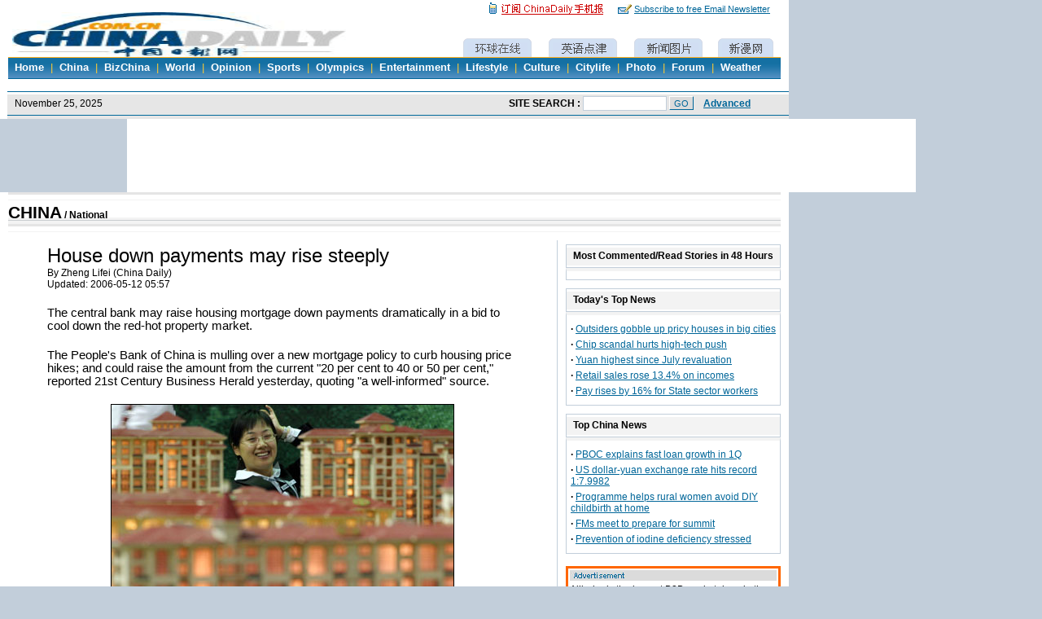

--- FILE ---
content_type: text/html
request_url: http://www.chinadaily.com.cn/china/2006-05/12/content_587832.htm
body_size: 4562
content:
<!--enpproperty <date>2006-05-12</date><author>Zheng Lifei</author><title>House down payments may rise steeply</title><nodename>2@webnews</nodename><keyword>,house#mortgage#downpayment,</keyword><ip></ip><imp>0</imp><subtitle></subtitle><introtitle></introtitle> /enpproperty--><!DOCTYPE HTML PUBLIC "-//W3C//DTD HTML 4.01 Transitional//EN">
<html>
<head>
<meta http-equiv="Content-Type" content="text/html; charset=iso-8859-1" />
<meta name='keywords' content='House down payments may rise steeply' >
<meta name='description' content='House down payments may rise steeply,The central bank may raise housing mortgage down payments dramatically in a bid to cool down the red-hot property market.,Chinadaily,Chinadaily.com.cn' >
<meta name="robots" content="all" />
<META content="MSHTML 6.00.2900.2802" name="GENERATOR" />
<title>
House down payments may rise steeply
</title>
<style type="text/css">
#content p{margin:20 0;}
.alibbstyle5 {
	FONT-SIZE: 12px; COLOR: #000000; FONT-FAMILY: Arial, Helvetica, sans-serif
}
A.alibb:link {
	COLOR: #000; TEXT-DECORATION: underline
}
A.alibb:visited {
	COLOR: #600; TEXT-DECORATION: underline
}
A.alibb:hover {
	COLOR: #f60; TEXT-DECORATION: underline
}
</style>
<link href="../../../css/cd_english.css" rel="stylesheet" type="text/css">
<link href="../../../css/cd_english_id.css" rel="stylesheet" type="text/css">
<script language="JavaScript" src="http://www.chinadaily.com.cn/js/print.js"></script>
<SCRIPT language="JavaScript" src="http://www.chinadaily.com.cn/js/leftmenushow.js"></SCRIPT>
<SCRIPT language=JavaScript src="http://www.chinadaily.com.cn/js/search.js"></SCRIPT>
</head>
<body bgcolor="#C2CEDA" onLoad="MM_preloadImages('http://www.chinadaily.com.cn/image_e/c_world_a.gif','http://www.chinadaily.com.cn/image_e/c_study_a.gif','http://www.chinadaily.com.cn/image_e/c_photo_a.gif','http://www.chinadaily.com.cn/image_e/c_cartoon_a.gif')">
<script language="javascript" src="http://www.chinadaily.com.cn/js/2006e_top.js"></script>
<script language="javascript" src="http://www.chinadaily.com.cn/js/2006en_search.js"></script>
<table width="969" height="90" border="0" align="center" cellpadding="0" cellspacing="0" bgcolor="#FFFFFF">
 <tr>
 <td width="144" align="center">&nbsp;</td>
 <td width="680" align="center"><!--Adforward Begin:-->
 <IFRAME MARGINHEIGHT=0 MARGINWIDTH=0 FRAMEBORDER=0 WIDTH=680 HEIGHT=80 SCROLLING=NO SRC="http://chinadaily.allyes.com/main/adfshow?user=ChinaDailyNetwork|UltimatePage|Ultimate_top_banner&db=chinadaily&border=0&local=yes">
 <SCRIPT LANGUAGE="JavaScript1.1" SRC="http://chinadaily.allyes.com/main/adfshow?user=ChinaDailyNetwork|UltimatePage|Ultimate_top_banner&db=chinadaily&local=yes&js=on"></SCRIPT>
 <NOSCRIPT>
 <A HREF="http://chinadaily.allyes.com/main/adfclick?user=ChinaDailyNetwork|UltimatePage|Ultimate_top_banner&db=chinadaily"><IMG SRC="http://chinadaily.allyes.com/main/adfshow?user=ChinaDailyNetwork|UltimatePage|Ultimate_top_banner&db=chinadaily" WIDTH=680 HEIGHT=80 BORDER=0></a>
 </NOSCRIPT>
 </IFRAME>
 <!--Adforward End-->
 </td>
 <td width="145" align="center">&nbsp;</td>
 </tr>
</table>
<table width="969" height="39" border="0" align="center" cellpadding="0" cellspacing="0" class="borderback">
 <tr>
 <td id=Position><div id="title">
 <p class="a-black-1"><a href="../../china.html" class="a-black-1">CHINA</a><strong> /
 <span class="">National</span>
 </strong> </p>
 </div></td>
 </tr>
</table>
<table width="969" border="0" align="center" cellpadding="0" cellspacing="0" class="borderback">
 <tr>
 <td><div id="left_line" style="width:664px; padding-right:10px;">
 <table width="660" border="0" cellspacing="0" cellpadding="0">
 <tr>
 <td width="602" align="left"><p></p>
 <table width="625" border="0" cellpadding="0" cellspacing="0" >
 <tr>
 <td width="48" rowspan="4"></td>
 <td width="573" id=Content>
 
 <span style="font-size:18pt;font-family: Verdana, Arial, Helvetica, sans-serif">House down payments may rise steeply</span><br> <span style="font-size:9pt; font-family:Arial, Helvetica, sans-serif;">By Zheng Lifei (China Daily)<br> Updated: 2006-05-12 05:57</span><p></P> <span style="font-size:11pt; font-family:Arial, Helvetica, sans-serif;"> <!--enpcontent-->
<P>
<P>The central bank may raise housing mortgage down payments dramatically in a 
bid to cool down the red-hot property market.
<P>The People's Bank of China is mulling over a new mortgage policy to curb 
housing price hikes; and could raise the amount from the current "20 per cent to 
40 or 50 per cent," reported 21st Century Business Herald yesterday, quoting "a 
well-informed" source.
<P>
<TABLE style="WIDTH: 410px; HEIGHT: 276px" cellSpacing=0 cellPadding=0 width=410 
align=center bgColor=#000000 border=0>
 
 <TR>
 <TD vAlign=center align=left bgColor=#ffffff><IMG alt="" hspace=0 src="xin_13050312092425208611.jpg" align=baseline border=1><BR><FONT face=Arial size=2>A clerk of a real 
 estate developer smiles at the property show in Nanjing, east China's 
 Jiangsu Province May 5, 2006. It is reported that China may raise housing 
 mortgage down payments dramatically in a bid to cool down the red-hot 
 property market. [newsphoto]</FONT></TD></TR></TABLE><BR>The newspaper did not make it clear if the top rate would apply only to such 
sectors as luxury housing or second properties; or whether low-price housing 
would fall in its ambit.
<P>The central bank refused to comment on the report.
<P>Analysts and economists agree that the central bank might take further 
measures to rein in the property prices but expressed scepticism over such a 
hefty rise in down payments.
<P>"It is quite unlikely that the central bank would raise the down payment by 
such a huge margin," said Yi Xianrong, a research fellow at the Financial 
Research Centre of the Chinese Academy of Social Sciences.
<P>"It is sound if the level is raised to 30 per cent. The current 20 per cent 
threshold is low," said the researcher.
<P>According to official statistics, property prices in 70 large- and 
medium-sized Chinese cities rose an average of 5.5 per cent in the first quarter 
from the same period in 2005, prompting many to call for strong government 
action to curb the trend.
<P>The Beijing Construction Committee on Wednesday issued a regulation, to be 
effective June 1, stipulating that property developers that hold back on new 
houses to reduce supply in expectation of higher prices will not be allowed to 
sell new houses for at least one month.
<P>But some critics say such measures will lead to the market further tilting to 
the supply side, and the real burden would fall on homebuyers.
<P>House prices in Beijing surged around 1,000 yuan (US$124) per square metre in 
the first two months of this year, up 17.3 per cent from the same period last 
year, according to the Beijing Construction Committee. 
<P>"A particularly large share of new lending in the first months of 2006 went 
to real-estate developers," the World Bank said in its latest economic update on 
China.
<P>"Bank credit for real estate development jumped, absorbing about half of the 
total credit growth in the first two months of 2006," it said on Wednesday.
<P>The central bank raised its benchmark one-year lending rate by 27 base points 
to 5.85 per cent last month, a move that was widely seen as to slow down the 
sizzling economy, which grew 10.2 per cent in the first quarter.
<P>"It is expected that the central bank will take further steps to finetune the 
economy," said Li Yongsen, an economist with Renmin University of China.
<P>"But what measures it will take, be it rate rises or down payment hikes, will 
depend on the market feedback from the rate rise last month," Li said. 
<P>The Chinese-language International Financial News reported yesterday that in 
its recently-issued 2006 credit guidance for Shanghai, the central bank's 
Shanghai office recommended that real estate-related credit supply continue to 
be heavily regulated. 
<P>
<P align=right>(China Daily 05/12/2006 page1) </P><!--/enpcontent--> </span>
 </td>
 </tr>
 <tr>
 <td height="30" align="right">&nbsp;</td>
 </tr>
 <tr>
 <td width="573" height="30" align="right"><script language="javascript" src="http://www.chinadaily.com.cn/js/en_contentshow.js"></script></td>
 </tr>
				 <tr>
 <td height="1" align="right">&nbsp;</td>
 </tr>
				 
 </table></td>
 </tr>
 <tr>
 <td><p></p>
 
 <table width="663" height="250" border="0" cellpadding="0" cellspacing="0">
 <tr>
 <td><iframe src="http://www.chinadaily.com.cn/china/china_photo_inc.html" width="663" height="250" frameborder=no scrolling=no></iframe>
 </td>
 </tr>
 </table></td>
 </tr>
 </table>
 </div>
 <div id="right" style=" width: 264px">
 <p>
 <table width="264" border="0" cellspacing="0" cellpadding="0">
 <tr> 
 <td>
 <div class="folder-top"> 
 <table width="247" border="0" align="center" cellpadding="0" cellspacing="0">
 <tr>
 <td class="arial9"><strong>Most Commented/Read Stories in 48 Hours</strong></td>
 </tr>
 </table>
 </div>
 </td>
 </tr>
 <tr> 
 <td>
 <div class="folder-bottom">
<script langauge=javascript src=http://app4.chinadaily.com.cn/count/top/home_share_inc.js></script>
<script language=javascript>
for(i=1;i<7;i++){
	document.write("<strong>&middot;</strong> <a href="+arrurl[i]+" target=_blank>"+arrtopic[i]+"</a><br>");
}
</script>
 </div>
 </td>
 </tr>
 </table>
 <table width="264" border="0" cellspacing="0" cellpadding="0" align="center">
 <tr>
 <td><div class="folder-top">
 <table width="247" border="0" align="center" cellpadding="0" cellspacing="0">
 <tr>
 <td class="arial9"><strong>Today's Top News</strong></td>
 <td width="11">&nbsp;</td>
 </tr>
 </table>
 </div></td>
 </tr>
 <tr>
 <td><div class="folder-bottom"> <p><strong>&middot; </strong><a href=../15/content_589722.htm target="_blank">Outsiders gobble up pricy houses in big cities</a></p><p><strong>&middot; </strong><a href=../15/content_589728.htm target="_blank">Chip scandal hurts high-tech push</a></p><p><strong>&middot; </strong><a href=../15/content_590059.htm target="_blank">Yuan highest since July revaluation</a></p><p><strong>&middot; </strong><a href=../15/content_589635.htm target="_blank">Retail sales rose 13.4% on incomes</a></p><p><strong>&middot; </strong><a href=../../2006-04/29/content_579968.htm target="_blank">Pay rises by 16% for State sector workers</a></p> </div></td>
 </tr>
 </table>
 <table width="264" border="0" cellspacing="0" cellpadding="0">
 <tr>
 <td><div class="folder-top">
 <table width="247" border="0" align="center" cellpadding="0" cellspacing="0">
 <tr>
 <td class="arial9"><strong>Top China News</strong></td>
 <td width="11">&nbsp;</td>
 </tr>
 </table>
 </div></td>
 </tr>
 <tr>
 <td><div class="folder-bottom"> <p><strong>&middot; </strong><a href=../15/content_589497.htm target="_blank">PBOC explains fast loan growth in 1Q</a></p><p><strong>&middot; </strong><a href=../15/content_589795.htm target="_blank">US dollar-yuan exchange rate hits record 1:7.9982</a></p><p><strong>&middot; </strong><a href=../15/content_589433.htm target="_blank">Programme helps rural women avoid DIY childbirth at home</a></p><p><strong>&middot; </strong><a href=../15/content_589473.htm target="_blank">FMs meet to prepare for summit</a></p><p><strong>&middot; </strong><a href=../15/content_589469.htm target="_blank">Prevention of iodine deficiency stressed</a></p> </div>
 </td>
 </tr>
 </table>
		 <table width="264" border="0" cellspacing="0" cellpadding="0">
 <tr>
 <td height="5px;"></td>
 </tr>
 <tr>
 <td>
			 <TABLE borderColor=#ff6600 height=100 cellSpacing=0 cellPadding=2 width=264 
bgColor=#ff7300 border=2>
 <TBODY>
 <TR>
 <TD vAlign=top borderColor=#ff6600 align=left bgColor=#ffffff><table width="100%" height="12" border="0" cellpadding="2" cellspacing="0">
 <tr>
 <td align="left" bgcolor="#DBDBDB"><SPAN 
 class=alibbstyle5><img src="http://www.chinadaily.com.cn/ad/AD_152633.jpg" alt="" width="67" height="9"></span></td>
 </tr>
	 <tr>
 <td height="1" align="right"></td>
 </tr>
 </table> <SPAN 
 class=alibbstyle5>Alibaba is the largest<A class=alibb 
 href="http://www.alibaba.com/" target="_blank"> B2B marketplace</A> in the world. 
 Source <a class=alibb href="http://hotproducts.alibaba.com/manufacturers-exporters/model_ship.html" target="_blank">model ship</a>, <a class=alibb href="http://hotproducts.alibaba.com/manufacturers-exporters/wooden_puzzle.html" target="_blank">wooden puzzle</a>, <a class=alibb href="http://hotproducts.alibaba.com/manufacturers-exporters/one-piece_toilet.html" target="_blank">one-piece toilet</a>, <a class=alibb href="http://hotproducts.alibaba.com/manufacturers-exporters/rc_hovercraft.html" target="_blank">RC hovercraft</a>, <a class=alibb href="http://hotproducts.alibaba.com/manufacturers-exporters/photo_album.html" target="_blank">photo album</a>, <a class=alibb href="http://hotproducts.alibaba.com/manufacturers-exporters/prom_dress.html" target="_blank">prom dress</a>, <a class=alibb href="http://hotproducts.alibaba.com/manufacturers-exporters/pocket_bike.html" target="_blank">pocket bike</a>, <a class=alibb href="http://hotproducts.alibaba.com/manufacturers-exporters/vaginal_speculum.html" target="_blank">Vaginal Speculum</a>, <a class=alibb href="http://hotproducts.alibaba.com/manufacturers-exporters/samurai_sword.html" target="_blank">Samurai Sword</a>, <a class=alibb href="http://hotproducts.alibaba.com/manufacturers-exporters/string_panty.html" target="_blank">String Panty</a> and <a class=alibb href="http://hotproducts.alibaba.com/manufacturers-exporters/pvc_pipe.html" target="_blank">PVC Pipe</a>.</SPAN> </TD>
 </TR>
</TBODY></TABLE>
			 </td>
 </tr>
 </table>
 </div>
 </tr>
</table>
<script language="javascript" src="http://www.chinadaily.com.cn/js/en_end.js"></script>
<script language="JavaScript" src="http://app4.chinadaily.com.cn/count/record.php?cate=en_news|china|2"></script>
</body>
</html>


--- FILE ---
content_type: text/html
request_url: http://www.chinadaily.com.cn/js/2006en_search.html
body_size: 1597
content:
<html>
<head>
<meta http-equiv="Content-Type" content="text/html; charset=utf-8">
<title>search</title>
<link href="http://www.chinadaily.com.cn/css/english_test.css" rel="stylesheet" type="text/css">
<link href="http://www.chinadaily.com.cn/css/english_id_test.css" rel="stylesheet" type="text/css">
<style type="text/css">
<!--
body {
	margin-left: 0px;
	margin-top: 0px;
}
-->
</style></head>

<body>

<script language="javascript">
<!--
today=new Date()
theYear = today.getYear()
if(theYear >= 100 && theYear < 2000) theYear=theYear-100+2000

function DayArray(){
  this.length=DayArray.arguments.length
  for(var i=0;i<this.length;i++)
  this[i+1]=DayArray.arguments[i] }

function MonthArray(){
  this.length=MonthArray.arguments.length
  for(var i=0;i<this.length;i++)
  this[i+1]=MonthArray.arguments[i] }

var d=new DayArray("Sunday", "Monday", "Tuesday", "Wednesday", "Thursday", "Friday", "Saturday")
m=new MonthArray("January", "February", "March", "April", "May", "June", "July","August","September","October","November","December")

<!--
function cleanword(obj){
	obj.value = "";
}
function isSpecial(ch) { 
	var special = new Array("\\","%","?","{","}",":",";","|","[","]","'","\"",",","(",")","/","@","=",">","<","!","&","*","^","-","+");
	for(i=0;i<special.length;i++) {	if(ch == special[i]) {	return true;}} return false;
}

function CheckRes(s1) { 
	var res = new Array("to","bt","nt","pt","uf","ab","rt","le","allbt","allnt","st","at","between","beyond","exact","include","amb","all","range","lower","upper","tochinese","toascii","case");
	for(i=0;i<res.length;i++) {
		s2 = new RegExp("\\b"+res[i]+"\\b", "gi");
		s3 = "\\" + res[i];
		s1=s1.replace(s2, s3);
	}
	return s1;
}
function do_search(frmSearch) {
var strInput = frmSearch.searchText.value;
 for (i = 0; i< strInput.length; i++) {    	
     if (strInput.charCodeAt(i) > 127) { 
	   alert("Only English allowed in your words."); return false; 
	 } 
   }
    strInput = strInput.replace(/^ +| +$/g,"");
	strInput = strInput.replace(/^. +| +.$/g,"");
	strInput = strInput.replace(/ +. +/g," ");
    if (strInput == "") {
          alert("Please input your words!");
	      return false;
    }
	return true;
}
//-->
</script>
<table width="969" height="37" border="0" align="center" cellpadding="0" cellspacing="0" class="borderback">
  <tr>
    <td width="10">&nbsp;</td>
    <td width="10" background="http://www.chinadaily.com.cn/image_e/search_back.gif">&nbsp;</td>
    <td width="161" background="http://www.chinadaily.com.cn/image_e/search_back.gif" style="font-size:0.75em; font-family:Arial, Helvetica, sans-serif; ">
<script language="javascript">
document.write(m[today.getMonth()+1]," ",today.getDate(),", ",theYear);
</script>
 </td><td width="500" background="http://www.chinadaily.com.cn/image_e/search_back.gif" >&nbsp;</td>
 <form name="searchform"  method="get" action="http://search.chinadaily.com.cn/searchen.jsp" onsubmit="return do_search(this)" target="_blank">
    <td  width="367" background="http://www.chinadaily.com.cn/image_e/search_back.gif" style="font-size:0.75em; font-family:Arial, Helvetica,sans-serif; "><strong>SITE SEARCH :</strong>
	  <input name="searchText"  type="text" size="15" onFocus="cleanword(this)">
       <a href="javascript:forumsubmit()" class="btn-1">GO</a>
	   <input type="hidden" name="ch" value="all">
	   <strong>&nbsp;&nbsp; <a href="http://search.chinadaily.com.cn/advancesearchen.htm" target="_blank">Advanced</a></strong></td> </form>
      
  </tr>
</table>
<script language="javascript">
<!--
function forumsubmit(){
		if(do_search(document.searchform)){
			document.searchform.submit();
		}
}
function accoonasubmit(c){
			document.seek1.col.value=c;
			document.seek1.submit();
}
//-->
</script>
</body>
</html>

--- FILE ---
content_type: text/html
request_url: http://www.chinadaily.com.cn/china/china_photo_inc.html
body_size: 1722
content:
<!DOCTYPE HTML PUBLIC "-//W3C//DTD HTML 4.01 Transitional//EN"
"http://www.w3.org/TR/html4/loose.dtd">
<html>
<head><meta http-equiv="Content-Type" content="text/html; charset=UTF-8"/>
<meta http-equiv="Content-Type" content="text/html; charset=UTF-8"/>
<title>china_photo_inc</title>
<link href="../css/cd_english.css" rel="stylesheet" type="text/css"/>
<link href="../css/cd_english_id.css" rel="stylesheet" type="text/css"/>
<style type="text/css">
<!--
.myDIV {
    FILTER: revealTrans(transition=18,duration=2); WIDTH:650px; POSITION: absolute
}

-->
</style>
</head>
<body onload="setTime()" topmargin="0" marginheight="0" leftmargin="0" marginwidth="0">
<table width="659" border="0" align="center" cellpadding="0" cellspacing="0">
<tr>
<td>
<div class="folder-top">
<table width="640" border="0" align="center" cellpadding="0" cellspacing="0">
<tr>
<td class="arial9">
<div style="float:left;"><strong>Photo Gallery</strong></div>
</td>
<td width="11"><a href="../photo/china.html" target="_blank"><img src="http://www.chinadaily.com.cn/image_e/dot_more.gif" width="11" height="11" border="0"/></a></td>
</tr>
</table>
</div>
</td>
</tr>

<tr>
<td>
<div class="folder-bottom" style="height:200px; ">
<div id="sc1" class="myDIV" onmouseover="isScroll(1)" style="visibility: visible" onmouseout="isScroll(0)"><!--begin 16826-159362-1-->
<table width="650" height="100" border="0" align="center" cellpadding="0" cellspacing="0">
<tr align="center">
<td height="100"><a href="../photo/2010-05/10/content_9827357.htm" target="_blank"><img src="images/attachement/jpg/site1/20100510/0013729e42ea0d51967522.jpg" border="0" width="100" height="80"/></a></td>
<td height="100"><a href="2010expo/2010-05/10/content_9827276.htm" target="_blank"><img src="images/attachement/jpg/site1/20100510/0013729e42ea0d5190d219.jpg" border="0" width="100" height="80"/></a></td>
<td height="100"><a href="2010expo/2010-05/10/content_9826573.htm" target="_blank"><img src="images/attachement/jpg/site1/20100510/0013729e45180d51886e2d.jpg" border="0" width="100" height="80"/></a></td>
<td height="100"><a href="../photo/2010-05/09/content_9826454.htm" target="_blank"><img src="images/attachement/jpg/site1/20100509/00221917f7600d50ceb109.jpg" border="0" width="100" height="80"/></a></td>
<td height="100"><a href="../photo/2010-05/08/content_9825744.htm" target="_blank"><img src="images/attachement/jpg/site1/20100508/0013729e4a600d4f55d02f.jpg" border="0" width="100" height="80"/></a></td>
</tr>
</table>
<!--end 16826-159362-1-->
<table width="650" border="0" align="center" cellpadding="0" cellspacing="0">
<tr bgcolor="#C2CEDA">
<td height="1" colspan="5"></td>
</tr>
</table>

<!--begin 16827-159363-1-->
<table width="650" height="100" border="0" align="center" cellpadding="0" cellspacing="0">
<tr align="center">
<td height="100"><a href="../photo/2010-05/08/content_9825257.htm" target="_blank"><img src="images/attachement/jpg/site1/20100508/0013729e4a600d4f263b42.jpg" border="0" width="100" height="80"/></a></td>
<td height="100"><a href="../world/2010-05/08/content_9824185.htm" target="_blank"><img src="images/attachement/jpg/site1/20100508/0023ae73cfef0d4ecace57.jpg" border="0" width="100" height="80"/></a></td>
<td height="100"><a href="../photo/2010-05/07/content_9823358.htm" target="_blank"><img src="images/attachement/jpg/site1/20100507/0013729c04950d4e179b3d.jpg" border="0" width="100" height="80"/></a></td>
<td height="100"><a href="../photo/2010-05/07/content_9822947.htm" target="_blank"><img src="images/attachement/jpg/site1/20100507/0013729e4a600d4dfb5e22.jpg" border="0" width="100" height="80"/></a></td>
<td height="100"><a href="../photo/2010-05/07/content_9822745.htm" target="_blank"><img src="images/attachement/jpg/site1/20100507/0023ae73cfef0d4e70d101.jpg" border="0" width="100" height="80"/></a></td>
</tr>
</table>
<!--end 16827-159363-1-->
<table border="0" cellspacing="0" cellpadding="0" width="560" align="center">
<tr>
<td align="center"></td>
</tr>
</table>
</div>

<div id="sc2" class="myDIV" onmouseover="isScroll(1)" style="VISIBILITY: hidden" onmouseout="isScroll(0)"><!--begin 16828-159362-1-->
<table width="650" height="100" border="0" align="center" cellpadding="0" cellspacing="0">
<tr align="center">
<td height="100"><a href="../photo/2010-05/08/content_9825155.htm" target="_blank"><img src="images/attachement/jpg/site1/20100508/0013729e4a600d4f21981f.jpg" border="0" width="100" height="80"/></a></td>
<td height="100"><a href="../photo/2010-05/08/content_9824178.htm" target="_blank"><img src="images/attachement/jpg/site1/20100508/001aa018f83f0d4eb85e16.jpg" border="0" width="100" height="80"/></a></td>
<td height="100"><a href="2010-05/08/content_9824165.htm" target="_blank"><img src="images/attachement/jpg/site1/20100508/0023ae73cfef0d4eb2542f.jpg" border="0" width="100" height="80"/></a></td>
<td height="100"><a href="../photo/2010-05/08/content_9824157.htm" target="_blank"><img src="images/attachement/jpg/site1/20100508/0023ae73cfef0d4ea9f12c.jpg" border="0" width="100" height="80"/></a></td>
<td height="100"><a href="../photo/2010-05/08/content_9824128.htm" target="_blank"><img src="images/attachement/jpg/site1/20100508/0023ae73cfef0d4e825b1f.jpg" border="0" width="100" height="80"/></a></td>
</tr>
</table>
<!--end 16828-159362-1-->
<table width="650" border="0" align="center" cellpadding="0" cellspacing="0">
<tr bgcolor="#C2CEDA">
<td height="1" colspan="5"></td>
</tr>
</table>

<!--begin 16829-159363-1-->
<table width="650" height="100" border="0" align="center" cellpadding="0" cellspacing="0">
<tr align="center">
<td height="100"><a href="../photo/2010-05/07/content_9821528.htm" target="_blank"><img src="images/attachement/jpg/site1/20100507/0013729e4a600d4db4d315.jpg" border="0" width="100" height="80"/></a></td>
<td height="100"><a href="../photo/2010-05/07/content_9819305.htm" target="_blank"><img src="images/attachement/jpg/site1/20100507/0023ae73cfef0d4d6b4c34.jpg" border="0" width="100" height="80"/></a></td>
<td height="100"><a href="../photo/2010-05/07/content_9819300.htm" target="_blank"><img src="images/attachement/jpg/site1/20100507/0023ae73cfef0d4d67ea30.jpg" border="0" width="100" height="80"/></a></td>
<td height="100"><a href="../photo/2010-05/06/content_9818874.htm" target="_blank"><img src="images/attachement/jpg/site1/20100506/0023ae6cf3690d4ccff957.jpg" border="0" width="100" height="80"/></a></td>
<td height="100"><a href="../photo/2010-05/06/content_9817861.htm" target="_blank"><img src="images/attachement/jpg/site1/20100506/0022190dec450d4ca74213.jpg" border="0" width="100" height="80"/></a></td>
</tr>
</table>
<!--end 16829-159363-1-->
</div>
</div>
</td>
</tr>
</table>

<script type="text/javascript">
<!--

var sc1=document.getElementById('sc1');
var sc2=document.getElementById('sc2');

//设置显示哪个层的变量

var sL=1;

//设置动与不动的变量

var iS=0;

//设定显示时间

function setTime()

{

    if(iS==0)

    {

        if(sL%2==1)

        {

            cs1(sc1,1);

            cs1(sc2,0);

            setTimeout('setTime()',5000);

        }

        else{

            cs1(sc1,0);

            cs1(sc2,1);

            setTimeout('setTime()',5000);

        }

        sL++;

    }

    else 

        {

         setTimeout('setTime()',5000);

         }

}

//显示函数

function cs1(a,b)

{if(a==null)return;

 a.filters.revealTrans.apply();

 if(b==1) a.style.visibility='visible';

 else a.style.visibility='hidden';

 a.filters.revealTrans.play();}

//设定is变量
// v==1 不滚动 v==0 滚动
function isScroll(v){
iS=v;
}

-->
</script>
</body>
</html>

--- FILE ---
content_type: text/css
request_url: http://www.chinadaily.com.cn/css/english_test.css
body_size: 1833
content:
.borderback {
	background-color: #FFFFFF;
	margin: 0px;
	padding: 0px;
	border: none;
}
H2{  font-weight:lighter;
    font-size:18pt;
    font-family: "Verdana", "Arial", "Helvetica", "sans-serif";
    margin-bottom:0px;
}
a:link {
	color: #006699;
	text-decoration: underline;
}
a:visited {
	color: #006699;
	text-decoration: underline;
}
a:hover {
	color: #CC0000;
	text-decoration: underline;
}
.arial-7 {
	font-family: "Arial", "Helvetica", "sans-serif";
	font-size: 8pt;
}
p {
	margin: 5px 0px;
	padding: 0px;
}
.arial9 {
	font-family: "Arial", "Helvetica", "sans-serif";
	font-size: 9pt;
	line-height: 23px;
}
.arial9-1 {
	font-family: "Arial", "Helvetica", "sans-serif";
	font-size: 9pt;
}
a.a-red-1:link {
	font-family: "Arial", "Helvetica", "sans-serif";
	font-size: 16pt;
	color: #CC0000;
	text-decoration: underline;
	font-weight: bold;
}
a.a-red-1:visited {
	font-family: "Arial", "Helvetica", "sans-serif";
	font-size: 16pt;
	color: #CC0000;
	text-decoration: underline;
	font-weight: bold;
}
a.a-red-1:hover {
	font-family: "Arial", "Helvetica", "sans-serif";
	font-size: 16pt;
	color: #FF0000;
	text-decoration: underline;
	font-weight: bold;

}
a.a-red-2:link {
	font-family: "Arial", "Helvetica", "sans-serif";
	font-size: 9pt;
	color: #CC0000;
	text-decoration: underline;
	font-weight: bold;
	line-height: 18px;

}
a.a-red-2:visited {
	font-family: "Arial", "Helvetica", "sans-serif";
	font-size: 9pt;
	color: #CC0000;
	text-decoration: underline;
	font-weight: bold;
	line-height: 18px;

}
a.a-red-2:hover {
	font-family: "Arial", "Helvetica", "sans-serif";
	font-size: 9pt;
	color: #FF0000;
	text-decoration: underline;
	font-weight: bold;
	background-image: url(../image_e/bgr_search_1.gif);


}
a.a-blue-3:link {
	font-family: "Arial", "Helvetica", "sans-serif";
	font-size: 1.1em;
	font-weight: bold;
	color: #006699;
	text-decoration: underline;
	line-height: 18px;
}
a.a-blue-3:visited {
	font-family: "Arial", "Helvetica", "sans-serif";
	font-size: 1.1em;
	font-weight: bold;
	color: #006699;
	text-decoration: underline;
	line-height: 18px;
}
a.a-blue-3:hover {
	font-family: "Arial", "Helvetica", "sans-serif";
	font-size: 1.1em;
	color: #CC0000;
	text-decoration: underline;
	font-weight: bold;
	line-height: 18px;
}
.folder-top {
	font-family: "Arial", "Helvetica", "sans-serif";
	font-size: 9pt;
	background-image: url(../image_e/bgr_folder.gif);
	background-repeat: repeat-x;
	height: 25px;
	padding-top: 2px;
	border: 1px solid #C2CEDA;
	font-weight: normal;
}
.folder-bottom {
	padding: 5px;
	margin-top: 0px;
	margin-right: 0px;
	margin-bottom: 10px;
	margin-left: 0px;
	border-top: 4px solid #F3F3F3;
	border-right: 1px solid #C2CEDA;
	border-bottom: 1px solid #C2CEDA;
	border-left: 1px solid #C2CEDA;
	font-family: "Arial", "Helvetica", "sans-serif";
	font-size: 0.75em;
	
}
.folder {
	padding: 4px 8px;
	border: 1px solid #C2CEDA;
	font-family: "Arial", "Helvetica", "sans-serif";
	margin: 0px;
	font-size: 1em;

}
.line-v {
	border-right-width: 1px;
	border-right-style: solid;
	border-right-color: #C2CEDA;	
	font-family: "Arial", "Helvetica", "sans-serif";
	padding-top: 0px;
	padding-right: 10px;
	padding-bottom: 0px;
	padding-left: 0px;
	font-size: 0.75em;
}
.arial8 {
	font-family: "Arial", "Helvetica", "sans-serif";
	font-size: 8pt;


}
a.pagebottom:link {
	font-family: "Arial", "Helvetica", "sans-serif";
	font-size: 9pt;
	color: #CC6600;
	text-decoration: none;
}
a.pagebottom:visited {
	font-family: "Arial", "Helvetica", "sans-serif";
	font-size: 9pt;
	color: #CC6600;
	text-decoration: none;
}
a.pagebottom:hover {
	font-family: "Arial", "Helvetica", "sans-serif";
	font-size: 9pt;
	color: #CC0000;
	text-decoration: underline;
}
.48hours {
	font-family: "Arial", "Helvetica", "sans-serif";
	font-size: 9pt;
	margin: 0px;
	height: 40px;
	padding-top: 6px;
	padding-right: 10px;
	padding-bottom: 6px;
	padding-left: 10px;
	border-top-width: 1px;
	border-right-width: 0px;
	border-bottom-width: 0px;
	border-left-width: 0px;
	border-top-style: solid;
	border-right-style: solid;
	border-bottom-style: solid;
	border-left-style: solid;
	border-top-color: #C2CEDA;
	border-right-color: #C2CEDA;
	border-bottom-color: #C2CEDA;
	border-left-color: #C2CEDA;
	background-image: url(../image_e/bgr_48hours.gif);
	background-repeat: repeat-x;
}
a.a-blue-1:link {
	font-family: "Arial", "Helvetica", "sans-serif";
	font-size: 18pt;
	color: #006699;
	text-decoration: underline;
	font-weight: bold;
	line-height: 18pt;

}
a.a-blue-1:visited {
	font-family: "Arial", "Helvetica", "sans-serif";
	font-size: 18pt;
	color: #006699;
	text-decoration: underline;
	font-weight: bold;
	line-height: 18pt;

}
a.a-blue-1:hover {
	font-family: "Arial", "Helvetica", "sans-serif";
	font-size: 18pt;
	color: #CC0000;
	text-decoration: underline;
	font-weight: bold;
	line-height: 18pt;

}
input {
	font-family: "Arial", "Helvetica", "sans-serif";
	font-size: 8pt;
	background-color: #FFFFFF;
	border: 1px solid #C2CEDA;
	height: 18px;
}
a.a-black-1:link {
    font-family: "Arial", "Helvetica", "sans-serif";
	font-size: 16pt;
	color: #000000;
	text-decoration: none;
	font-weight: bold;
}
a.a-black-1:visited {
    font-family: "Arial", "Helvetica", "sans-serif";
	font-size: 16pt;
	color:#000000;
	text-decoration: none;
	font-weight: bold;
}
a.a-black-1:hover {
    font-family: "Arial", "Helvetica", "sans-serif";
	font-size: 16pt;
	color: #CC0000;
	text-decoration: none;
	font-weight: bold;
}
.photo-top {
	background-color: #E6E6E6;
	margin-top: 0px;
	margin-right: 0px;
	margin-bottom: 0px;
	margin-left: 0px;
	border-top-width: 0px;
	border-right-width: 1px;
	border-bottom-width: 0px;
	border-left-width: 0px;
	border-top-style: solid;
	border-right-style: solid;
	border-bottom-style: solid;
	border-left-style: solid;
	border-top-color: #C2CEDA;
	border-right-color: #C2CEDA;
	border-bottom-color: #C2CEDA;
	border-left-color: #C2CEDA;
	padding: 10px;

}
.colmnist {
	padding: 4px;
	border: 1px solid #C2CEDA;
	font-family: "Arial", "Helvetica", "sans-serif";
	font-size: .75px;
}
.image1 {
	border: 1px solid #FFFFFF;
}
.navigation-current-1 {
	font-family: "Arial", "Helvetica", "sans-serif";
	font-size: 9pt;
	font-weight: bold;
	color: #FFFFFF;
	height: 22px;
	padding-top: 3px;
	padding-right: 3px;
	padding-bottom: 3px;
	padding-left: 5px;
	border-top-width: 0px;
	border-right-width: 0px;
	border-bottom-width: 1px;
	border-left-width: 0px;
	border-top-style: solid;
	border-right-style: solid;
	border-bottom-style: solid;
	border-left-style: solid;
	border-top-color: #003366;
	border-right-color: #003366;
	border-bottom-color: #003366;
	border-left-color: #003366;
}
.navigation-current-2 {
	font-family: "Arial", "Helvetica", "sans-serif";
	font-size: 8pt;
	color: #FFFFFF;
	background-image: url(../image_e/bgr_navigation_left_1.gif);
	background-repeat: repeat-y;
	height: 22px;
	padding: 3px;

}
a.navigitionleft2:link {
	font-family: "Arial", "Helvetica", "sans-serif";
	font-size: 8pt;
	color: #FFFFFF;
	height: 15px;
	width: 127px;
	padding-top: 3px;
	padding-right: 3px;
	padding-bottom: 3px;
	padding-left: 5px;
	text-decoration: none;
}
a.navigitionleft2:visited {
	font-family: "Arial", "Helvetica", "sans-serif";
	font-size: 8pt;
	color: #FFFFFF;
	height: 15px;
	width: 127px;
	padding-top: 3px;
	padding-right: 3px;
	padding-bottom: 3px;
	padding-left: 5px;
	text-decoration: none;
}
a.navigitionleft2:hover {
	font-family: "Arial", "Helvetica", "sans-serif";
	font-size: 8pt;
	color: #FFFFFF;
	height: 15px;
	width: 127px;
	padding-top: 3px;
	padding-right: 3px;
	padding-bottom: 3px;
	padding-left: 5px;
	background-image: url(../image_e/bgr_navigation_left_1.gif);
	background-repeat: repeat-y;
	text-decoration: none;
}
a.navigitionleft1:link {
	font-family: "Arial", "Helvetica", "sans-serif";
	font-size: 9pt;
	font-weight: bold;
	color: #FFFFFF;
	text-decoration: none;
	height: 22px;
	width: 127px;
	padding-top: 3px;
	padding-right: 3px;
	padding-bottom: 3px;
	padding-left: 3px;
	border-top-width: 0px;
	border-right-width: 0px;
	border-bottom-width: 1px;
	border-left-width: 0px;
	border-top-style: solid;
	border-right-style: solid;
	border-bottom-style: solid;
	border-left-style: solid;
	border-top-color: #003366;
	border-right-color: #003366;
	border-bottom-color: #003366;
	border-left-color: #003366;
}
a.navigitionleft1:visited {
	font-family: "Arial", "Helvetica", "sans-serif";
	font-size: 9pt;
	font-weight: bold;
	color: #FFFFFF;
	text-decoration: none;
	height: 22px;
	width: 127px;
	border-top-width: 0px;
	border-right-width: 0px;
	border-bottom-width: 1px;
	border-left-width: 0px;
	border-top-style: solid;
	border-right-style: solid;
	border-bottom-style: solid;
	border-left-style: solid;
	border-top-color: #003366;
	border-right-color: #003366;
	border-bottom-color: #003366;
	border-left-color: #003366;
	padding: 3px;

}
a.navigitionleft1:hover {
	font-family: "Arial", "Helvetica", "sans-serif";
	font-size: 9pt;
	font-weight: bold;
	color: #FFFFFF;
	text-decoration: none;
	height: 22px;
	width: 127px;
	padding-top: 3px;
	padding-right: 3px;
	padding-bottom: 3px;
	padding-left: 3px;
	border-top-width: 0px;
	border-right-width: 0px;
	border-bottom-width: 1px;
	border-left-width: 0px;
	border-top-style: solid;
	border-right-style: solid;
	border-bottom-style: solid;
	border-left-style: solid;
	border-top-color: #003366;
	border-right-color: #003366;
	border-bottom-color: #003366;
	border-left-color: #003366;
	background-image: url(../image_e/bgr_navigation_left_1.gif);
	background-repeat: repeat-y;
}
a.btn-1:link {
	font-family: "Arial", "Helvetica", "sans-serif";
	font-size: 8pt;
	border-top-width: 1px;
	border-right-width: 1px;
	border-bottom-width: 1px;
	border-left-width: 1px;
	border-top-style: solid;
	border-right-style: solid;
	border-bottom-style: solid;
	border-left-style: solid;
	border-top-color: #FFFFFF;
	border-right-color: #006699;
	border-bottom-color: #006699;
	border-left-color: #FFFFFF;
	background-color: #DBDBDB;
	margin: 0px;
	height: 16px;
	padding-top: 2px;
	padding-right: 5px;
	padding-bottom: 1px;
	padding-left: 5px;
	text-decoration: none;
}
a.btn-1:visited {
    font-family: "Arial", "Helvetica", "sans-serif";
	font-size: 8pt;
	border-top-width: 1px;
	border-right-width: 1px;
	border-bottom-width: 1px;
	border-left-width: 1px;
	border-top-style: solid;
	border-right-style: solid;
	border-bottom-style: solid;
	border-left-style: solid;
	border-top-color: #FFFFFF;
	border-right-color: #006699;
	border-bottom-color: #006699;
	border-left-color: #FFFFFF;
	background-color: #DBDBDB;
	margin: 0px;
	height: 16px;
	padding-top: 2px;
	padding-right: 5px;
	padding-bottom: 1px;
	padding-left: 5px;
	text-decoration: none;
}
a.btn-1:hover {
	font-family: "Arial", "Helvetica", "sans-serif";
	font-size: 8pt;
	margin: 0px;
	height: 16px;
	padding-top: 2px;
	padding-right: 5px;
	padding-bottom: 1px;
	padding-left: 5px;
	text-decoration: none;
	border: 1px solid #C2CEDA;
}
a.pagetop:link {
	font-family: "Arial", "Helvetica", "sans-serif";
	font-size: 12.5px;
	font-weight: bold;
	color: #FFFFFF;
	text-decoration: none;
    padding-top: 0px;
	margin-right:8px;
	padding-bottom: 0px;
	margin-left:8px;
	
}
a.pagetop:hover {
	font-family: "Arial", "Helvetica", "sans-serif";
	font-size: 12.5px;
	font-weight: bold;
	color: #FFFFFF;
	text-decoration: underline;
	padding-top: 0px;
	margin-right:8px;
	padding-bottom: 0px;
	margin-left:8px;
}
a.pagetop:visited {
	font-family: "Arial", "Helvetica", "sans-serif";
	font-size: 12.5px;
	font-weight: bold;
	color: #FFFFFF;
	text-decoration: none;
	padding-top: 0px;
	margin-right:8px;
	padding-bottom: 0px;
	margin-left:8px;
}
a.sub-a-red-1:link {
	font-family: "Arial", "Helvetica", "sans-serif";
	font-size: 16pt;
	color: #CC0000;
	text-decoration: underline;
	font-weight: bold;
}
a.sub-a-red-1:visited {
	font-family: "Arial", "Helvetica", "sans-serif";
	font-size: 16pt;
	color: #CC0000;
	text-decoration: underline;
	font-weight: bold;
}
a.sub-a-red-1:hover {
	font-family: "Arial", "Helvetica", "sans-serif";
	font-size: 16pt;
	color: #FF0000;
	text-decoration: underline;
	font-weight: bold;
}
a.sub-a-blue-1:link {
	font-family: "Arial", "Helvetica", "sans-serif";
	font-size: 16px;
	font-weight: bold;
	color: #006699;
	text-decoration: underline;
}
a.sub-a-blue-1:visited {
	font-family: "Arial", "Helvetica", "sans-serif";
	font-size: 1.2em;
	font-weight: bold;
	color: #006699;
	text-decoration: underline;
}
a.sub-a-blue-1:hover {
    font-family: "Arial", "Helvetica", "sans-serif";
	font-size: 1.2em;
	color: #CC0000;
	text-decoration: underline;
	font-weight: bold;
}
.folder-bizchina {
	padding: 10px;
	margin-bottom: 10px;
	border: 1px solid #C6CDDD;
}
.morestories {
	margin: 0px 10px 0px 0px;
	padding: 0px;
	border: none;
}
a.a-blue-4:link {
	font-family: "Arial", "Helvetica", "sans-serif";
	font-size: 9pt;
	font-weight: bold;
	color: #006699;
	text-decoration: underline;
}
a.a-blue-4:visited {
	font-family: "Arial", "Helvetica", "sans-serif";
	font-size: 9pt;
	font-weight: bold;
	color: #006699;
	text-decoration: underline;
}
a.a-blue-4:hover {
    font-family: "Arial", "Helvetica", "sans-serif";
	font-size: 9pt;
	color: #CC0000;
	font-weight: bold;
	text-decoration: underline;
}
.more-number {
	font-family: "Arial", "Helvetica", "sans-serif";
	font-size: 11px;
	color: #536C86;
	border: 0px;
	width: auto;
	margin: 0px;
	height: 0px;





}
body {
	margin-top: auto;
	margin-right: auto;
	margin-bottom: auto;
	margin-left: auto;
	clip:  rect(auto auto auto auto);
}

.w1{
margin-botton:3px;
border-bottom-width: 1px;
border-bottom-style: solid;
border-bottom-color: #003366;
line-height:150%;
 width:127px;
 background-color:#006699;
 text-indent:4pt;
 }

a.www:link {
	font-family: "Arial", "Helvetica", "sans-serif";
	font-size: 9pt;
	color: #FFFFFF;
	font-weight: bold;
	text-decoration: none;
}
a.www:visited {
	font-family: "Arial", "Helvetica", "sans-serif";
	font-size: 9pt;
	color: #FFFFFF;
	font-weight: bold;
	text-decoration: none;
	
}
a.www:hover {
	font-family: "Arial", "Helvetica", "sans-serif";
	font-size: 9pt;
	color: #FFFFFF;
	font-weight: bold;	
	text-decoration: none;	
} 
a.chinamenu:link {
	font-family: "Arial", "Helvetica", "sans-serif";
	font-size: 8pt;
	color: #FFFFFF;
	text-decoration: none;
}
a.chinamenu:visited {
	font-family: "Arial", "Helvetica", "sans-serif";
	font-size: 8pt;
	color: #FFFFFF;
	text-decoration: none;
}
a.chinamenu:hover {
	font-family: "Arial", "Helvetica", "sans-serif";
	font-size: 8pt;
	color: #FFFFFF;
	text-decoration: none;
}
li{background-color:#006699;line-height:160%; list-style-type:none; width:127px;  text-indent:10pt;}
.page{font-weight:bold;}
.curpage{font-weight:bold;}
.apage{font-weight:bold;}
.navigitionleft1 {
	height: 26px;
	width: 127px;
	border-top-width: 0px;
	border-right-width: 0px;
	border-bottom-width: 1px;
	border-left-width: 0px;
	border-top-style: solid;
	border-right-style: solid;
	border-bottom-style: solid;
	border-left-style: solid;
	border-top-color: #003366;
	border-right-color: #003366;
	border-bottom-color: #003366;
	border-left-color: #003366;
	background-image: url(http://www.chinadaily.com.cn/image_e/bgr_navigation_left1.gif);background-repeat: repeat-y;
	background-repeat: repeat-y;
	text-decoration: none;
}
.navigitionleft2 {
    font-family: "Arial", "Helvetica", "sans-serif";
	font-size: 8pt;
	color: #FFFFFF;
	height: 20px;
	width: 127px;
	text-decoration: none;
	background-image: url(http://www.chinadaily.com.cn/image_e/bgr_navigation_left1.gif);
	background-repeat: repeat-y;
}

#dot {margin:0px; padding:0px;}
.li_b{background-color:#ffffff; width:100%; text-indent:0px; line-height:20px;  background:url(http://www.chinadaily.com.cn/image/black_dot5x2.gif) no-repeat 5px 10px; padding-left:13px; list-style-type:none; }

a.b2:link {
	color: #006699;
	text-decoration: none;
	background-image: url(http://www.chinadaily.com.cn/images_2008/dot_vedio_1.gif);
	background-repeat: no-repeat;
	background-position: left top;
	padding-left: 20px;
	list-style-type: none;
	font-size: 8pt;
}
a.b2:visited {

	color: #006699;
	text-decoration: none;
	background-image: url(http://www.chinadaily.com.cn/images_2008/dot_vedio_1.gif);
	background-repeat: no-repeat;
	background-position: left top;
	padding-left: 20px;
	list-style-type: none;
	font-size: 8pt;
}
a.b2:hover {


	color: #0066CC;
	text-decoration: underline;
	background-image: url(http://www.chinadaily.com.cn/images_2008/dot_vedio_1.gif);
	background-repeat: no-repeat;
	background-position: left top;
	padding-left: 20px;
	list-style-type: none;
	font-size: 8pt;
}


--- FILE ---
content_type: text/css
request_url: http://www.chinadaily.com.cn/css/cd_english_id.css
body_size: 1918
content:
#left{
	float: left;
	border: 0px solid;
	margin: 0px;
	padding-right: 0px;
	padding-bottom: 0px;
	padding-top: 10px;
	padding-left: 10px;
}
#top_bottom{
	float: right;
	border: 0px solid;
	margin: 0px;
	padding: 30px 10px 0px 0px;
}
#zt_left_line{
	border-width: 1px;
	border-right-style: solid;
	float: left;
	font-family: "Arial", "Helvetica", "sans-serif";
	font-size: 0.75em;
	padding-left: 0px;
	margin-top: 0px;
	border-right-width: 1px;
	border-top-color: #C2CEDA;
	border-right-color: #C2CEDA;
	border-bottom-color: #C2CEDA;
	border-left-color: #C2CEDA;
	padding-top: 0px;
	width: 0px;
	margin-right: 0px;
	padding-right: 0px;
}
#left_line{
	border-width: 1px;
	border-right-style: solid;
	float: left;
	font-family: "Arial", "Helvetica", "sans-serif";
	font-size: 0.75em;
	padding-left: 10px;
	margin-top: 10px;
	border-right-width: 1px;
	border-top-color: #C2CEDA;
	border-right-color: #C2CEDA;
	border-bottom-color: #C2CEDA;
	border-left-color: #C2CEDA;
	padding-top: 0px;
	width: 0px;
	margin-right: 0px;
	padding-right: 0px;
}
#right_line{
   margin: 10px 0px 0px;
	float: left;
	width: 538px;
	padding-top: 0px;
	padding-right: 10px;
	padding-left: 10px;
	border-top-width: 0px;
	border-right-width: 1px;
	border-bottom-width: 0px;
	border-left-width: 1px;
	border-top-style: solid;
	border-right-style: solid;
	border-bottom-style: solid;
	border-left-style: solid;
	border-top-color: #C2CEDA;
	border-right-color: #C2CEDA;
	border-bottom-color: #C2CEDA;
	border-left-color: #C2CEDA;
	font-family: "Arial", "Helvetica", "sans-serif";
	font-size: .75em;
	padding-bottom: 0px;
}
#left_147{
	float: left;
	border: 0px solid;
	margin: 0px;
	padding-right: 0px;
	padding-bottom: 0px;
	padding-top: 0px;
	padding-left: 147px;
	margin-top: 10px;
}
#right{
	float: right;
	border: 0px solid;
	margin: 0px;
	padding-left: 0px;
	padding-right: 10px;
	padding-bottom: 0px;
	padding-top: 10px;
}
#mid{
	float: left;
	padding-left: 10px;
	font-family: "Arial", "Helvetica", "sans-serif";
	font-size: 0.75em;
	padding-top: 0px;
}
#bottom{
	font-family: "Arial", "Helvetica", "sans-serif";
	border: 0px solid;
	padding: 0px;
	font-size: 8pt;

}
#folder_bizchina_1{
	float: left;
	width: 100px;
	padding-right: 5px;
	margin-right: 6px;
	border-top: 0px solid #C6CDDD;
	border-right: 1px solid #C6CDDD;
	border-bottom: 0px solid #C6CDDD;
	border-left: 0px solid #C6CDDD;



}
#invisible{
	padding-top: 10px;
	padding-right: 0px;
	padding-bottom: 0px;
	padding-left: 0px;
	margin: 0px;
}
#top_left{
	float: left;
	margin: 0px;
	padding-right: 0px;
	padding-bottom: 0px;
	padding-left: 10px;
	border-top: 0px solid;
	border-right: 1px solid #D0DAE3;
	border-bottom: 0px solid;
	border-left: 0px solid;


}
#navigation{
	background-image: url(../image_e/bgr_navigation.gif);
	height: 30px;
	padding-top: 6px;
	padding-right: 10px;
	padding-bottom: 4px;
	padding-left: 10px;
	width: 949px;
	margin-top: 0px;
	margin-right: 9px;
	margin-bottom: 0px;
	margin-left: 9px;
	font-family: "Arial", "Helvetica", "sans-serif";
	font-size: 9pt;
	font-weight: bold;
	color: #FFFFFF;
}
#search{
	height: 31px;
	border-top-width: 1px;
	border-right-width: 0px;
	border-bottom-width: 1px;
	border-left-width: 0px;
	border-top-style: solid;
	border-right-style: solid;
	border-bottom-style: solid;
	border-left-style: solid;
	border-top-color: #006699;
	border-right-color: #006699;
	border-bottom-color: #006699;
	border-left-color: #006699;
	background-image: url(../image_e/bgr_search_1.gif);
	margin-top: 0px;
	margin-right: 10px;
	margin-bottom: 0px;
	margin-left: 10px;
	padding-top: 8px;
	padding-right: 0px;
	padding-bottom: 2px;
	padding-left: 0px;
	font-family: "Arial", "Helvetica", "sans-serif";
	font-size: 0.75em;

}
#title{
	height: 39px;
	background-image: url(../image_e/sub_top_back.gif);
	margin-top: 0px;
	margin-right: 10px;
	margin-bottom: 0px;
	margin-left: 10px;
	padding-top: 8px;
	padding-right: 0px;
	padding-bottom: 2px;
	padding-left: 0px;
	font-family: "Arial", "Helvetica", "sans-serif";
	font-size: 0.75em;
	border: 0px solid;

}
#homepage_top_left_general{
	font-family: "Arial", "Helvetica", "sans-serif";
	font-size: 0.75em;
	margin: 0px;
	padding: 0px;
	float: left;
	width: 684px;
}
#homepage_top_left_1{
	width: 684px;
	margin-top: 10px;
	margin-right: 0px;
	margin-bottom: 10px;
	margin-left: 0px;
	padding-top: 0px;
	padding-right: 10px;
	padding-bottom: 0px;
	padding-left: 9px;
	border-top-width: 0px;
	border-right-width: 1px;
	border-bottom-width: 0px;
	border-left-width: 0px;
	border-top-style: solid;
	border-right-style: solid;
	border-bottom-style: solid;
	border-left-style: solid;
	border-top-color: #C2CEDA;
	border-right-color: #C2CEDA;
	border-bottom-color: #C2CEDA;
	border-left-color: #C2CEDA;
}
#homepage_top_left_2{
	width: 684px;
	margin-top: 0px;
	margin-right: 0px;
	margin-bottom: 10px;
	margin-left: 0px;
	padding-top: 0px;
	padding-right: 0px;
	padding-bottom: 0px;
	padding-left: 9px;
}
#china_left{
	width:227px;
	margin: 10px 0px;
	padding-top: 0px;
	padding-bottom: 0px;
	padding-left: 10px;
	padding-right: 10px;
	border_right: 1px
    border_color;
	border-top: 0px solid #C2CEDA;
	border-right: 1px solid #C2CEDA;
	border-bottom: 0px solid #C2CEDA;
	border-left: 0px solid #C2CEDA;
	font-family: "Arial", "Helvetica", "sans-serif";
	font-size: 0.75em;
	float: left;
	clear: none;
       : #C2CEDA
    background: #FFB01F

}
/*����ҳ��������ʽ*/
#china_center_1{
	margin-top: 10px;
	margin-right: 0px;
	margin-bottom: 10px;
	margin-left: 0px;
	padding-top: 0px;
	padding-right: 9px;
	padding-bottom: 0px;
	padding-left: 10px;
	border-top-width: 0px;
	border-right-width: 1px;
	border-bottom-width: 0px;
	border-left-width: 0px;
	border-top-style: solid;
	border-right-style: solid;
	border-bottom-style: solid;
	border-left-style: solid;
	border-top-color: #C2CEDA;
	border-right-color: #C2CEDA;
	border-bottom-color: #C2CEDA;
	border-left-color: #C2CEDA;
	font-family: "Arial", "Helvetica", "sans-serif";
	font-size: 0.75em;
	width: 228px;
	float: left;
}
/*����ҳ��������ʽ*/
#china_center_2{
	float: left;
	font-family: "Arial", "Helvetica", "sans-serif";
	font-size: 0.75em;
	border-top-width: 0px;
	border-right-width: 1px;
	border-bottom-width: 0px;
	border-left-width: 0px;
	border-top-style: solid;
	border-right-style: solid;
	border-bottom-style: solid;
	border-left-style: solid;
	border-top-color: #C2CEDA;
	border-right-color: #C2CEDA;
	border-bottom-color: #C2CEDA;
	border-left-color: #C2CEDA;
	margin-top: 10px;
	margin-right: 0px;
	margin-bottom: 10px;
	margin-left: 0px;
	padding-top: 0px;
	padding-right: 10px;
	padding-bottom: 0px;
	padding-left: 10px;
	width: 229px;
} 
#china_right{
	font-family: "Arial", "Helvetica", "sans-serif";
	font-size: 0.75em;
	width: 283px;
	margin-top: 10px;
	margin-right: 0px;
	margin-bottom: 10px;
	margin-left: 0px;
	padding-top: 0px;
	padding-right: 9px;
	padding-bottom: 0px;
	padding-left: 10px;
	float: left;
} 
#business_center{
	font-family: "Arial", "Helvetica", "sans-serif";
	font-size: 0.75em;
	width: 457px;
	margin-top: 10px;
	margin-right: 0px;
	margin-bottom: 10px;
	margin-left: 0px;
	padding-top: 0px;
	padding-right: 10px;
	padding-bottom: 0px;
	padding-left: 10px;
	border-top-width: 0px;
	border-right-width: 1px;
	border-bottom-width: 0px;
	border-left-width: 0px;
	border-top-style: solid;
	border-right-style: solid;
	border-bottom-style: solid;
	border-left-style: solid;
	border-top-color: #C2CEDA;
	border-right-color: #C2CEDA;
	border-bottom-color: #C2CEDA;
	border-left-color: #C2CEDA;
	float: left;
} 
#business_center_1{
	font-family: "Arial", "Helvetica", "sans-serif";
	font-size: 1em;
	float: left;
	width: 218px;
	margin-top: 0px;
	margin-right: 0px;
	margin-bottom: 10px;
	margin-left: 0px;
	padding-top: 0px;
	padding-right: 10px;
	padding-bottom: 0px;
	padding-left: 0px;
	border: 10px solid #C2CEDA;
} 
#dotted-line{
	color: #C2CEDA;
	border-top-width: 0px;
	border-right-width: 0px;
	border-bottom-width: 1px;
	border-left-width: 0px;
	border-top-style: dotted;
	border-right-style: dotted;
	border-bottom-style: dotted;
	border-left-style: dotted;
	border-top-color: #C2CEDA;
	border-right-color: #C2CEDA;
	border-bottom-color: #C2CEDA;
	border-left-color: #C2CEDA;
} 
#line{
	border-top-width: 0px;
	border-right-width: 0px;
	border-bottom-width: 1px;
	border-left-width: 0px;
	border-top-style: solid;
	border-right-style: solid;
	border-bottom-style: solid;
	border-left-style: solid;
	border-top-color: #C2CEDA;
	border-right-color: #C2CEDA;
	border-bottom-color: #C2CEDA;
	border-left-color: #C2CEDA;
} 
#line949px{
	color: #000000;
	font-family: "Arial", "Helvetica", "sans-serif";
	font-size: 8pt;
	height: 36px;
	padding-top: 6px;
	padding-right: 10px;
	padding-bottom: 6px;
	padding-left: 10px;
	border-top: 0px solid #006699;
	border-right: 0px solid #006699;
	border-bottom: 1px solid #006699;
	border-left: 0px solid #006699;
} 
#line949px_pagebottom{
	color: #000000;
	font-family: "Arial", "Helvetica", "sans-serif";
	font-size: 9pt;
	height: 36px;
	padding-top: 6px;
	padding-right: 10px;
	padding-bottom: 6px;
	padding-left: 10px;
	border-top: 1px solid #C2CEDA;
	border-right: 0px solid #C2CEDA;
	border-bottom: 1px solid #FFCC33;
	border-left: 0px solid #C2CEDA;
	background-color: #F9F5EC;
} 
#channel_up_2{
	padding: 0px;
	float: left;
	margin-top: 10px;
	margin-right: 0px;
	margin-bottom: 10px;
	margin-left: 10px;
}
#biz_up_2{
	padding: 0px;
	float: left;
	width: 675px;
	margin-top: 10px;
	margin-right: 0px;
	margin-bottom: 10px;
	margin-left: 10px;
}
#channel_middle_3{
	font-family: "Arial", "Helvetica", "sans-serif";
	float: left;
	width: 274px;
	margin-top: 10px;
	margin-right: 0px;
	margin-bottom: 10px;
	margin-left: 0px;
	padding-top: 0px;
	padding-right: 0px;
	padding-bottom: 0px;
	padding-left: 10px;
	font-size: .75px;
}
#line949px_pagetop{
	padding-top: 6px;
	
	padding-bottom: 6px;
	
	font-family: "Arial", "Helvetica", "sans-serif";
	font-size: 12.5px;
	background-image: url(../image_e/top_back.gif);
	background-repeat: repeat-x;
	height: 27px;
}
#line538px{
	padding-top: 7px;
	padding-right: 10px;
	padding-bottom: 5px;
	padding-left: 10px;
	float: left;
	width: 538px;
} 
#channel_middle_2_right{
	margin: 10px 0px;
	float: left;
	width: 184px;
	padding-right: 10px;
	padding-left: 10px;
	font-family: "Arial", "Helvetica", "sans-serif";
	font-size: .75em;
	padding-top: 0px;
	padding-bottom: 0px;
}
#channel_middle_2_left{
	margin: 10px 0px 0px;
	float: left;
	width: 353px;
	padding-top: 0px;
	padding-right: 10px;
	padding-left: 10px;
	border-top-width: 0px;
	border-right-width: 1px;
	border-bottom-width: 0px;
	border-left-width: 1px;
	border-top-style: solid;
	border-right-style: solid;
	border-bottom-style: solid;
	border-left-style: solid;
	border-top-color: #C2CEDA;
	border-right-color: #C2CEDA;
	border-bottom-color: #C2CEDA;
	border-left-color: #C2CEDA;
	font-family: "Arial", "Helvetica", "sans-serif";
	font-size: .75em;
	padding-bottom: 0px;
}
#channel_middle_2_up{
	font-family: "Arial", "Helvetica", "sans-serif";
	float: left;
	padding-top: 10px;
	padding-right: 0px;
	padding-bottom: 10px;
	padding-left: 10px;
	font-size: 0.75em;
	border-top-width: 1px;
	border-bottom-width: 1px;
	border-top-style: solid;
	border-right-style: solid;
	border-bottom-style: solid;
	border-left-style: solid;
	border-top-color: #C2CEDA;
	border-bottom-color: #006699;
	border-right-width: 0px;
	border-left-width: 0px;
	width: 538px;
	margin-top: 10px;
}
#article_up_2{
	padding: 0px;
	float: left;
	width: 538px;
	margin-top: 10px;
	margin-right: 0px;
	margin-bottom: 10px;
	margin-left: 10px;
}
#article_up_2_p{
	padding: 0px;
	float: right;
	width: 264px;
	margin-top: 0px;
	margin-right: 0px;
	margin-bottom: 10px;
	margin-left: 10px;
}
#article_up_3{
	padding: 0px;
	float: left;
	width: 264px;
	margin-top: 10px;
	margin-right: 0px;
	margin-bottom: 10px;
	margin-left: 10px;
}
#folder-bottom {
	padding: 5px;
	margin-top: 0px;
	margin-right: 0px;
	margin-bottom: 10px;
	margin-left: 0px;
	border-top: 4px solid #F3F3F3;
	border-right: 1px solid #C2CEDA;
	border-bottom: 1px solid #C2CEDA;
	border-left: 1px solid #C2CEDA;
	font-family: "Arial", "Helvetica", "sans-serif";
	font-size: 0.75em;
}
#folder-1-up {
	padding: 4px 5px 4px 8px;
	border-top: 0px solid;
	border-right: 0px solid;
	border-bottom: 1px solid #006699;
	border-left: 0px solid;
	height: 25px;
	background-color: #F0F3F6;
	font-family: "Arial", "Helvetica", "sans-serif";
	font-size: 0.75em;
	color: #006699;
}
#folder-1-down {
	height: 25px;
	font-family: "Arial", "Helvetica", "sans-serif";
	font-size: 0.75em;
	margin-bottom: 10px;
	padding-top: 5px;
	padding-right: 5px;
}
#folder-top {
	background-image: url(../image_e/left_di.gif);
	background-repeat: repeat;
	border: 1px solid #C2CEDA;
	height: 25px;
	font-size: 6px;
	border-bottom: 4;




}

#lanmulink{
	height: 39px;
	background-image: url(../image_e/sub_top_back.gif);
	margin-top: 0px;
	margin-right: 10px;
	margin-bottom: 0px;
	margin-left: 10px;
	padding-top: 8px;
	padding-right: 0px;
	padding-bottom: 2px;
	padding-left: 0px;
	font-family: "Arial", "Helvetica", "sans-serif";
	font-size: 0.75em;
	border: 0px solid;

}
#lmlink{
	height: 39px;
	background-image: url(../image_e/sub_top_back.gif);
	margin-top: 0px;
	margin-right: 10px;
	margin-bottom: 0px;
	margin-left: 10px;
	padding-top: 8px;
	padding-right: 0px;
	padding-bottom: 2px;
	padding-left: 0px;
	font-family: "Arial", "Helvetica", "sans-serif";
	font-size: 0.75em;
	border: 0px solid;

}

--- FILE ---
content_type: application/javascript
request_url: http://www.chinadaily.com.cn/js/search.js
body_size: 637
content:
<!--
function cleanword(obj){
	obj.value = "";
}
function isSpecial(ch) { 
	var special = new Array("\\","%","?","{","}",":",";","|","[","]","'","\"",",","(",")","/","@","=",">","<","!","&","*","^","-","+");
	for(i=0;i<special.length;i++) {	if(ch == special[i]) {	return true;}} return false;
}

function CheckRes(s1) { 
	var res = new Array("to","bt","nt","pt","uf","ab","rt","le","allbt","allnt","st","at","between","beyond","exact","include","amb","all","range","lower","upper","tochinese","toascii","case");
	for(i=0;i<res.length;i++) {
		s2 = new RegExp("\\b"+res[i]+"\\b", "gi");
		s3 = "\\" + res[i];
		s1=s1.replace(s2, s3);
	}
	return s1;
}
function do_search(frmSearch) {
var strInput = frmSearch.sw.value;
var strReplaced = "";
	strInput = strInput.replace(/^ +| +$/g,"");
	strInput = strInput.replace(/^. +| +.$/g,"");
	strInput = strInput.replace(/ +. +/g," ");
    if (strInput == "") {
          alert("Please input your words!");
	      return false;
    }
	for(var j=0;j<strInput.length;j++) {  
		if (isSpecial(strInput.charAt(j)))
		 	strReplaced += '\\' + strInput.charAt(j) ;
		else
			 strReplaced += strInput.charAt(j);
	}
	strReplaced = CheckRes(strReplaced);
	frmSearch.searchword.value = "(" + strReplaced.replace(/ +/g,"*") + ")";
	return true;
}
//-->

--- FILE ---
content_type: application/javascript
request_url: http://www.chinadaily.com.cn/js/2006e_top.js
body_size: 961
content:
document.write("<table width=\"969\" height=\"70\" border=\"0\" align=\"center\" cellpadding=\"0\" cellspacing=\"0\" class=\"borderback\">");
document.write("  <tr>");
document.write("    <td width=\"20\" height=\"65\" rowspan=\"3\">&nbsp;</td>");
document.write("    <td width=\"600\" height=\"65\" rowspan=\"3\" valign=\"bottom\"><img src=\"http://www.chinadaily.com.cn/image_e/logo_cdcomcn_1.gif\" width=\"410\" height=\"55\"></td>");
document.write("    <td width=\"349\" height=\"23\"><table width=\"370\" border=\"0\" align=\"right\" cellpadding=\"0\" cellspacing=\"0\">");
document.write("        <tr >");
document.write("          <td><a href=\"http://www.chinadaily.com.cn/mobile/\" target=\"_blank\"><img src=\"http://www.chinadaily.com.cn/images/mobile_news.gif\" width=\"144\" height=\"15\" border=\"0\"></a></td>");
document.write("          <td width=\"20\" ><div align=\"left\"><img src=\"http://www.chinadaily.com.cn/image_e/dot_newsletter.gif\" width=\"17\" height=\"12\"></div></td>");
document.write("          <td ><a href=\"http://pub5.chinadaily.com.cn/enewsletter/subscribe.shtml\" target=\"_blank\"><span class=\"arial8\">Subscribe to free Email Newsletter</span></a></td>");
document.write("          <td  >&nbsp;</td>");
document.write("        </tr>");
document.write("    </table></td>");
document.write("  </tr>");
document.write("    <tr>");
document.write("    <td height=\"24\">&nbsp;</td>");
document.write("  </tr>");
document.write("  <tr>");
document.write("    <td width=\"414\" height=\"23\"><table width=\"399\" height=\"23\" border=\"0\" cellpadding=\"0\" cellspacing=\"0\">");
document.write("        <tr align=\"center\">");
document.write("          <td><a href=\"http://www.chinadaily.com.cn/hqzx\" onMouseOver=\"MM_swapImage('Image1','','http://www.chinadaily.com.cn/image_e/c_world_a.gif',1)\" onMouseOut=\"MM_swapImgRestore()\"><img src=\"http://www.chinadaily.com.cn/image_e/c_world.gif\" name=\"Image1\" width=\"84\" height=\"23\" border=\"0\" id=\"Image1\"></a></td>");
document.write("          <td><a href=\"http://www.chinadaily.com.cn/language_tips/index.html\" onMouseOver=\"MM_swapImage('Image2','','http://www.chinadaily.com.cn/image_e/c_study_a.gif',1)\" onMouseOut=\"MM_swapImgRestore()\"><img src=\"http://www.chinadaily.com.cn/image_e/c_study.gif\" name=\"Image2\" width=\"84\" height=\"23\" border=\"0\" id=\"Image2\"></a></td>");
 document.write("          <td><a href=\"http://www.asianewsphoto.com/chn\" onMouseOver=\"MM_swapImage('Image5','','http://www.chinadaily.com.cn/image_c/c_newsphoto_a.gif',1)\" onMouseOut=\"MM_swapImgRestore()\"><img src=\"http://www.chinadaily.com.cn/image_c/c_newsphoto.gif\" name=\"Image5\" width=\"84\" height=\"23\" border=\"0\" id=\"Image5\"></a></td>");
document.write("          <td><a href=\"http://cartoon.chinadaily.com.cn\" onMouseOver=\"MM_swapImage('Image3','','http://www.chinadaily.com.cn/image_e/c_cartoon_a.gif',1)\" onMouseOut=\"MM_swapImgRestore()\"><img src=\"http://www.chinadaily.com.cn/image_e/c_cartoon.gif\" name=\"Image3\" width=\"68\" height=\"23\" border=\"0\" id=\"Image3\"></a></td>");
document.write("        </tr>");
document.write("    </table></td>");
document.write("  </tr>");
document.write("</table>");
document.write("<table width=\"969\" border=\"0\" align=\"center\" cellpadding=\"0\" cellspacing=\"0\" class=\"borderback\">");
document.write("  <tr>");
document.write("    <td width=\"10\"></td>");
document.write("    <td><div id=\"line949px_pagetop\"><a href=\"http://www.chinadaily.com.cn\" class=\"pagetop\">Home</a><font color=\"#FFCC33\">|</font><a href=\"http://www.chinadaily.com.cn/china\" class=\"pagetop\">China</a><font color=\"#FFCC33\">|</font><a href=\"http://www.chinadaily.com.cn/bizchina\" class=\"pagetop\">BizChina</a><font color=\"#FFCC33\">|</font><a href=\"http://www.chinadaily.com.cn/world\" class=\"pagetop\">World</a><font color=\"#FFCC33\">|</font><a href=\"http://www.chinadaily.com.cn/opinion\" class=\"pagetop\">Opinion</a><font color=\"#FFCC33\">|<a href=\"http://www.chinadaily.com.cn/sports\" class=\"pagetop\">Sports</a></font><font color=\"#FFCC33\">|<a href=\"http://www.chinadaily.com.cn/olympics/\" class=\"pagetop\">Olympics</a></font><font color=\"#FFCC33\">|</font><a href=\"http://www.chinadaily.com.cn/entertainment\" class=\"pagetop\">Entertainment</a><font color=\"#FFCC33\">|</font><a href=\"http://www.chinadaily.com.cn/lifestyle\"  class=\"pagetop\">Lifestyle</a><font color=\"#FFCC33\">|</font><a href=\"http://www.chinaculture.org/\" target=\"_blank\" class=\"pagetop\">Culture</a><font color=\"#FFCC33\">|</font><a href=\"http://www.chinadaily.com.cn/citylife\" class=\"pagetop\">Citylife</a><font color=\"#FFCC33\">|</font><a href=\"http://www.chinadaily.com.cn/photo\" class=\"pagetop\">Photo</a><font color=\"#FFCC33\">|</font><a href=\"http://bbs.chinadaily.com.cn/index.php\" class=\"pagetop\">Forum</a><font color=\"#FFCC33\">|</font><a href=\"http://www.chinadaily.com.cn/weather/en/\" class=\"pagetop\">Weather</a></div></td>");
document.write("    <td width=\"10\">&nbsp;</td>");
document.write("  </tr>");
document.write("</table>");



--- FILE ---
content_type: application/javascript
request_url: http://www.chinadaily.com.cn/js/print.js
body_size: 774
content:
function Print()
{
        var Position = document.all.Position.innerHTML;
	var Content = document.all.Content.innerHTML;


var PartI='<div align="left" style="width:600px; background-color:#ffffff; padding-bottom:10px;"><img src="http://www.chinadaily.com.cn/image_e/logo_cdcomcn_1.gif" width="410" height="55"></div>';
var PartII= '<div align="left" style="width:600px; background-color:#ffffff; ><p class="a-black-1">           '+Position+'</p></div>';
var PartIII= '<div align="left" style="width:600px; background-color:#ffffff; padding-bottom:10px; padding-left:10px;">'+Content+'<div align="center" style="margin-top:20px;">Copyright By chinadaily.com.cn. All rights reserved</div></div>';
document.body.innerHTML =PartI+PartII+PartIII;
window.print();

}

--- FILE ---
content_type: application/javascript
request_url: http://www.chinadaily.com.cn/js/en_contentshow.js
body_size: 1174
content:
<!--

document.write("<form name=\"articleformend\" action=\"http://comment.chinadaily.com.cn/articlecmt.shtml\">");
document.write("<div id=\"left\"><img src=\"http://www.chinadaily.com.cn/image_e/dot_comment1.gif\" width=\"13\" height=\"10\"> <span class=\"arial9\"><a href=\"javascript:docmtend()\"><strong>Comments</strong></a></span>&nbsp;<span  style=\"color:#990000\" class=\"arial9\">(total </span><span style=\"color:#990000\" class=\"arial9\" id=\"show_count\"></span><span style=\"color:#990000\" class=\"arial9\">)</span>&nbsp;&nbsp;<img src=\"http://www.chinadaily.com.cn/image_e/dot_print.gif\" width=\"15\" height=\"11\"> <a href=\"javascript:Print()\" ><span class=\"arial9\"><strong>Print This Article</strong></span></a> &nbsp;&nbsp;<img src=\"http://www.chinadaily.com.cn/image_e/dot_email.gif\" width=\"15\" height=\"11\"> <span class=\"arial9\"><a href=\"#\" onclick=\"javascript:window.open ('http://app3.chinadaily.com.cn/webdev/PageRcmdToMail.shtml?url='+document.location+'&title='+document.title, 'newwindow', 'height=380, width=480');\"><strong>E-mail</strong></a></span>&nbsp;&nbsp;<span class=\"arial9\"><a href=\"#\" onclick=\"javascript:window.open ('http://app3.chinadaily.com.cn/webdev/ToMarketing.shtml?url='+document.location+'&title='+document.title, 'newwindow', 'height=380, width=480');\"><strong> </strong></a></span>");
document.write("<input type=\"hidden\" name=\"url\">");
document.write("<input type=\"hidden\" name=\"title\">");
document.write("</div>");
document.write("</form>");


function docmtend() {
document.articleformend.url.value = document.location;
document.articleformend.title.value = document.title;
document.articleformend.submit();
}

 function Content(size){
document.getElementById('Content').style.fontSize=size+"pt";
}
function InitAjax()
{
 var ajax=false; 
 try { 
  ajax = new ActiveXObject("Msxml2.XMLHTTP"); 
 } catch (e) { 
  try { 
   ajax = new ActiveXObject("Microsoft.XMLHTTP"); 
  } catch (E) { 
   ajax = false; 
  } 
 }
 if (!ajax && typeof XMLHttpRequest!='undefined') { 
  ajax = new XMLHttpRequest(); 
 } 
 return ajax;
}

function getNum(newsID)
{
	if (typeof(newsID) == 'undefined')
	{
	return false;
	}
	var subfolder = Math.floor(newsID/100000);
	var url = "http://www.chinadaily.com.cn/ArticleComment/count/" + subfolder+ "/" + newsID + ".txt";
	var show = document.getElementById("show_count"); 
	var ajax = InitAjax();
	ajax.open("GET", url, true); 
	
	ajax.onreadystatechange = function() { 
	if (ajax.readyState == 4 && ajax.status == 200) { 
		show.innerHTML = ajax.responseText;
	}else{
		show.innerHTML = 0;
	} 
}
ajax.send(null); 
}
function getArticleID(urlstr)
{

	var star = urlstr.lastIndexOf("content_")+8;
	var end = urlstr.lastIndexOf(".htm");
	var TmpArticleId = urlstr.substring(star,end);

	if (TmpArticleId.indexOf("_") == -1) { 
		articleId = TmpArticleId; 
	} else { 
		var TmpEnd = TmpArticleId.lastIndexOf("_");
		 
		articleId = TmpArticleId.substr(0,TmpEnd);
	} 
	return articleId;
}
var ArticleUrl = document.location.href;
var articleId = getArticleID(ArticleUrl);

getNum(articleId);
//-->


--- FILE ---
content_type: application/javascript
request_url: http://www.chinadaily.com.cn/js/2006en_search.js
body_size: 234
content:
document.write("<table width=\"969\" height=\"37\" border=\"0\" align=\"center\" cellpadding=\"0\" cellspacing=\"0\" class=\"borderback\">");
document.write("<tr>");
document.write("<td>");
document.write("<iframe src=\"http://www.chinadaily.com.cn/js/2006en_search.html\" width=\"969\" height=\"37\" frameborder=0 scrolling=no></iframe>");
document.write("</td>");
document.write("</tr>");
document.write("</table>");

--- FILE ---
content_type: application/javascript
request_url: http://www.chinadaily.com.cn/js/leftmenushow.js
body_size: 689
content:
<!--
function showmenu(divID){
	var i;
	for(i=0;i<=10;i++){
		var menu;
		menu = eval('menu' + i);
		if (menu.style.display=="block" && menu!=eval(divID)){
			menu.style.display = "none";
			
		}
	}
	if (divID.style.display=="none"){
		divID.style.display = "block";
	
		
		
	}else{
		divID.style.display = "none";
	}
}
function showmenutop(divID){
	var i;
	for(i=0;i<=10;i++){
		var menu;
		menu = eval('menu' + i);
		if (menu.style.display=="block" && menu!=eval(divID)){
			menu.style.display = "none";
		}
	}
	divID.style.display = "block";

}
function MM_preloadImages() { //v3.0
  var d=document; if(d.images){ if(!d.MM_p) d.MM_p=new Array();
    var i,j=d.MM_p.length,a=MM_preloadImages.arguments; for(i=0; i<a.length; i++)
    if (a[i].indexOf("#")!=0){ d.MM_p[j]=new Image; d.MM_p[j++].src=a[i];}}
}

function MM_swapImgRestore() { //v3.0
  var i,x,a=document.MM_sr; for(i=0;a&&i<a.length&&(x=a[i])&&x.oSrc;i++) x.src=x.oSrc;
}

function MM_findObj(n, d) { //v4.01
  var p,i,x;  if(!d) d=document; if((p=n.indexOf("?"))>0&&parent.frames.length) {
    d=parent.frames[n.substring(p+1)].document; n=n.substring(0,p);}
  if(!(x=d[n])&&d.all) x=d.all[n]; for (i=0;!x&&i<d.forms.length;i++) x=d.forms[i][n];
  for(i=0;!x&&d.layers&&i<d.layers.length;i++) x=MM_findObj(n,d.layers[i].document);
  if(!x && d.getElementById) x=d.getElementById(n); return x;
}

function MM_swapImage() { //v3.0
  var i,j=0,x,a=MM_swapImage.arguments; document.MM_sr=new Array; for(i=0;i<(a.length-2);i+=3)
   if ((x=MM_findObj(a[i]))!=null){document.MM_sr[j++]=x; if(!x.oSrc) x.oSrc=x.src; x.src=a[i+2];}
}
-->

--- FILE ---
content_type: application/javascript
request_url: http://www.chinadaily.com.cn/js/en_end.js
body_size: 953
content:
document.write("<table width=\"969\" border=\"0\" align=\"center\" cellpadding=\"0\" cellspacing=\"0\" class=\"borderback\">");
document.write("  <tr> ");
document.write("    <td></td>");
document.write("    <td height=\"10\" bgcolor=\"#FFFFFF\"></td>");
document.write("    <td></td>");
document.write("  </tr>");
document.write("  <tr> ");
document.write("    <td width=\"10\">&nbsp;</td>");
document.write("    <td> <div id=\"line949px_pagebottom\"> ");
document.write("        <div> ");
document.write("          <div align=\"center\"> ");
document.write("            <p><font color=\"#FFCC33\">| </font><a href=\"http://www.chinadaily.com.cn/cd/introduction.html\" class=\"pagebottom\">About China Daily</a><font color=\"#FFCC33\"> ");
document.write("              | </font><a href=\"http://www.chinadaily.com.cn/static_e/About_Chinadaily.html\" class=\"pagebottom\">About Chinadaily.com.cn</a><font color=\"#FFCC33\"> ");
document.write("              | </font><a href=\"http://www.chinadaily.com.cn/static_e/Advertise_Site.html\" class=\"pagebottom\">Advertise on Site</a><font color=\"#FFCC33\"> ");
document.write("              | </font><a href=\"http://www.chinadaily.com.cn/static_e/Contact_Us.html\" class=\"pagebottom\">Contact Us</a><font color=\"#FFCC33\"> ");
document.write("              | </font><a href=\"http://www.chinadaily.com.cn/site_map.html\" class=\"pagebottom\">Site Map</a><font color=\"#FFCC33\"> ");
document.write("              | </font><a href=\"http://www.chinadaily.com.cn/static_e/Job_Offer.html\" class=\"pagebottom\">Job Offer</a><font color=\"#FFCC33\"> ");
document.write("              | </font></p>");
document.write("          </div>");
document.write("        </div>");
document.write("      </div></td>");
document.write("    <td width=\"10\">&nbsp;</td>");
document.write("  </tr>");
document.write("</table>");
document.write("<table width=\"969\" border=\"0\" align=\"center\" cellpadding=\"0\" cellspacing=\"0\" class=\"borderback\">");
document.write("  <tr> ");
document.write("    <td height=\"6\" colspan=\"3\"></td>");
document.write("  </tr>");
document.write("  <tr>");
document.write("    <td width=\"124\"></td>");
document.write("    <td width=\"720\"><div align=\"center\" class=\"arial-7\"><font color=\"#CC6600\">Copyright 1995-2007. All rights reserved. The content (including but not limited to text, photo, multimedia information, etc) published in this site belongs to China Daily Information Co (CDIC). Without written authorization from CDIC, such content shall not be republished or used in any form. </font></div></td>");
document.write("    <td width=\"125\"></td>");
document.write("  </tr>");
document.write("    <tr>");
document.write("    <td width=\"124\"></td>");
document.write("    <td width=\"720\"><div align=\"center\" class=\"arial-7\" style=\"padding-top:5px; \"><font color=\"#CC6600\">Note: Browsers with 1024*768 or higher resolution are suggested for this site.");
document.write(" </font></div></td>");
document.write("    <td width=\"125\"></td>");
document.write("  </tr>");
document.write("</table>");
document.write("<table width=\"969\" height=\"40\" border=\"0\" align=\"center\" cellpadding=\"0\" cellspacing=\"0\" class=\"borderback\">");
document.write("  <tr>");
document.write("    <td width=\"379\"></td>");
document.write("    <td width=\"165\" height=\"40\"><div align=\"center\" class=\"arial-7\"><font color=\"#CC6600\">        Registration Number: <a href=\"http://www.chinadaily.com.cn/ad/licence/licence.html\" target=\"_blank\">20100000002731</a></font></div></td>");
document.write("    <td width=\"76\" height=\"40\"><span class=\"arial-7\"><a href=\"http://www.hd315.gov.cn/beian/view.asp?bianhao=010202001052200008\" target=\"_blank\"><font color=\"#CC6600\"><img src=\"http://www.chinadaily.com.cn/image_e/biaoshi.gif\" width=\"35\" height=\"37\" border=\"0\"></font></a></span></td>");
document.write("    <td width=\"349\"></td>");
document.write("  </tr>");
document.write("</table>");
